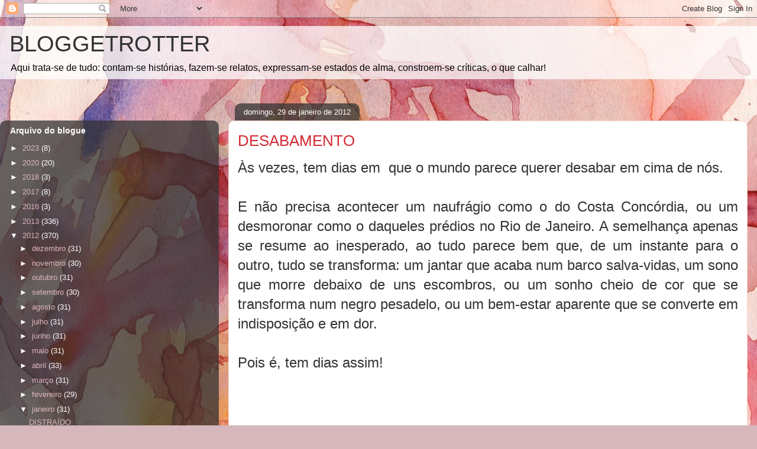

--- FILE ---
content_type: text/html; charset=UTF-8
request_url: http://amaral-marques.blogspot.com/b/stats?style=WHITE_TRANSPARENT&timeRange=ALL_TIME&token=APq4FmBF_gtX8rXLWFO5bBvvcShFd2ovhMevhnyslA31UCpjLR3jlbF42gAvAc9ZMhDh5lZ5PMswDz8yGX6An_paP8p6g-I9Cg
body_size: 243
content:
{"total":694583,"sparklineOptions":{"backgroundColor":{"fillOpacity":0.1,"fill":"#ffffff"},"series":[{"areaOpacity":0.3,"color":"#fff"}]},"sparklineData":[[0,2],[1,1],[2,1],[3,1],[4,2],[5,15],[6,1],[7,7],[8,1],[9,8],[10,2],[11,51],[12,100],[13,6],[14,2],[15,8],[16,8],[17,3],[18,12],[19,5],[20,1],[21,2],[22,1],[23,2],[24,1],[25,1],[26,6],[27,14],[28,0],[29,0]],"nextTickMs":1800000}